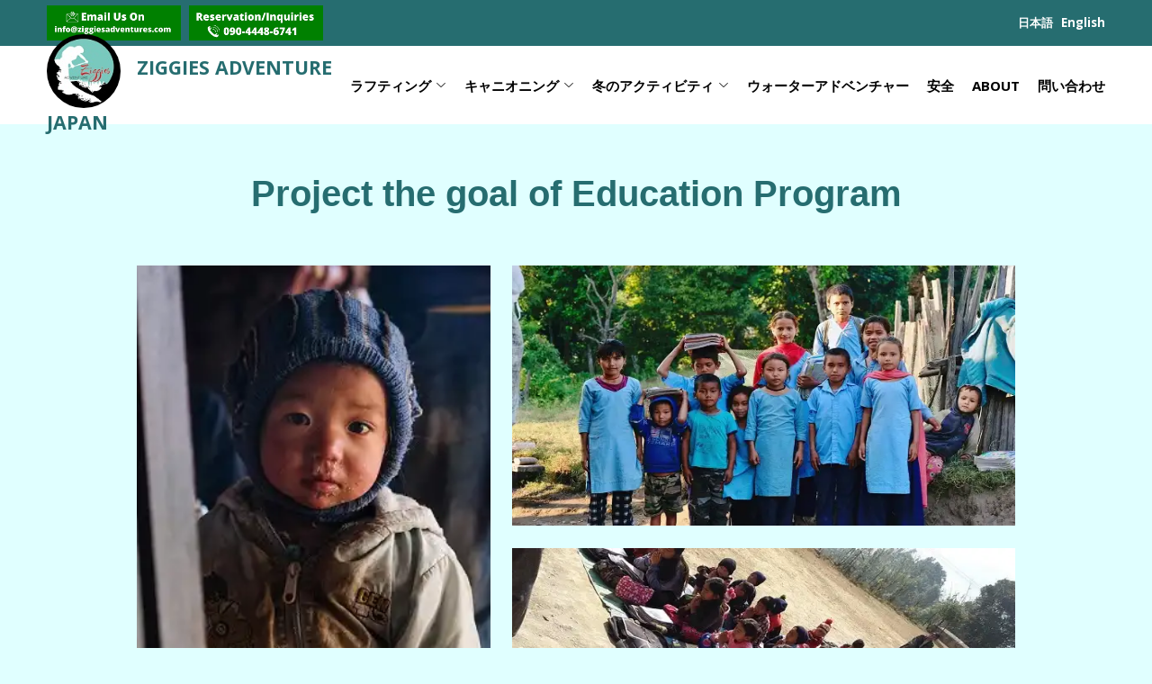

--- FILE ---
content_type: text/html;charset=utf-8
request_url: https://ziggiesadventures.com/donation/jp
body_size: 5530
content:

  <!DOCTYPE html>
  <html lang="ja">
  <head>
    <meta charset="utf-8">
    <meta content="width=device-width, initial-scale=1.0" name="viewport">
    <meta http-equiv="content-type" content="text/html; charset=UTF-8">
    <meta http-equiv="content-language" content="ja" />


    <title>日本 群馬県海外への支援活動ヒマラヤZiggies Adventure Japan.</title>
    <meta name="description" content="日本 群馬県水上アクティビティーに参加すると、学校にいけない子供たちを学校へいかせ、新しい世代のためのチャンスを作るのに役立ちます。">
    <meta name="keywords" content="寄付、チャリティー,寄付キャンペーン寄付の子供たち,子供の幸せ,スマイルプロジェクト,100%教育,ヒマラヤこども,子供たちへの寄付,幸福 幸運,最安値のファミリーラフティング,最安値のラフティング.

">
    
    <!-- Open Graph Facebook -->
    <meta property="og:title" content='日本 群馬県海外への支援活動ヒマラヤZiggies Adventure Japan.' />
    <meta property="og:description" content='日本 群馬県水上アクティビティーに参加すると、学校にいけない子供たちを学校へいかせ、新しい世代のためのチャンスを作るのに役立ちます。' />
    <meta property="og:image" content='/assets/img/ziggies-adventure-japan-education.webp' />
    <meta property="og:url" content="https://www.ziggiesadventures.com/donation/jp" />
    <meta property="og:type" content="website" />
    <meta property="og:site_name" content="Ziggies Adventure Japan" />

    <!-- Twitter Card -->
    <meta name="twitter:card" content="summary_large_image" />
    <meta name="twitter:title" content='日本 群馬県海外への支援活動ヒマラヤZiggies Adventure Japan.' />
    <meta name="twitter:description" content='日本 群馬県水上アクティビティーに参加すると、学校にいけない子供たちを学校へいかせ、新しい世代のためのチャンスを作るのに役立ちます。' />
    <meta name="twitter:image" content='/assets/img/ziggies-adventure-japan-education.webp' />
    <meta name="twitter:site" content="@ziggiesadventure" />

    <!-- canonical -->
<link rel="canonical" href="/donation/jp"/>

<!-- Favicons -->
<link href="/favicon.ico" rel="icon">
<link href="/apple-touch-icon.png" rel="apple-touch-icon">

<!-- Google tag (gtag.js) -->
<script async src="https://www.googletagmanager.com/gtag/js?id=G-0HCP6SJV2N"></script>
<script>
  window.dataLayer = window.dataLayer || [];
  function gtag(){dataLayer.push(arguments);}
  gtag('js', new Date());

  gtag('config', 'G-0HCP6SJV2N');
</script>
<!-- End Google tag manager -->
    <!-- Google Fonts -->
    <link href="https://fonts.googleapis.com/css?family=Open+Sans:300,300i,400,400i,600,600i,700,700i|Muli:300,300i,400,400i,500,500i,600,600i,700,700i|Poppins:300,300i,400,400i,500,500i,600,600i,700,700i" rel="stylesheet">

    <!-- Vendor CSS Files -->
    <link href="/assets/vendor/animate.css/animate.min.css" rel="stylesheet">
    <link href="/assets/vendor/aos/aos.css" rel="stylesheet">
    <link href="/assets/vendor/bootstrap/css/bootstrap.min.css" rel="stylesheet">
    <link href="/assets/vendor/bootstrap-icons/bootstrap-icons.css" rel="stylesheet">

    <link rel="stylesheet" href="https://cdnjs.cloudflare.com/ajax/libs/font-awesome/5.15.2/css/all.min.css" integrity="sha512-HK5fgLBL+xu6dm/Ii3z4xhlSUyZgTT9tuc/hSrtw6uzJOvgRr2a9jyxxT1ely+B+xFAmJKVSTbpM/CuL7qxO8w==" crossorigin="anonymous" />


    <!--  Main CSS File -->
    <link href="/assets/css/style.css" rel="stylesheet">

    <script src="https://ajax.googleapis.com/ajax/libs/jquery/2.1.1/jquery.min.js"></script>

    <!-- Global site tag (gtag.js) - Google Analytics -->
    <script async src="https://www.googletagmanager.com/gtag/js?id=UA-226877061-1"></script>
    <script>
      window.dataLayer = window.dataLayer || [];
      function gtag(){dataLayer.push(arguments);}
      gtag('js', new Date());

      gtag('config', 'UA-226877061-1');
    </script>

  </head>
<body  style="background:lightcyan;">

<!-- ======= Top Bar ======= -->
<section id="topbar" class="d-flex align-items-center">
  <div class="container d-flex justify-content-center justify-content-md-between">
    <div class="col-sm-8">
      <div class="inq-top">
        <a href="mailto:info@ziggiesadventures.com" class="email-top" title="ziggiesadventure@gmail.com, info@ziggiesadventures.com"><img src="/assets/img/2.png" class="inq" alt="info@ziggiesadventures.com, ziggiesadventure@gmail.com"> </a>
        &nbsp
        <a href="tel:09044486741" class="email-top" title="09044486741"><img src="/assets/img/1.png" class="inq" alt="090-4448-6741, contact number"></a>
      </div>
    </div>
    <div class="col-sm-4">
      <div class="language-top">
        <a href="/donation/jp" hreflang="ja" title="日本語"> 日本語</a>
        &nbsp
        <a href="/donation/eng" hreflang="en" title="English Language"> English </a>
      </div>
    </div>
  </div>
</section>


<!-- ======= Header ======= -->
<header id="header" class="d-flex align-items-center">
  <div class="container d-flex justify-content-between">
    <div class="logo">
      <a href="/index/jp" title="ziggiesadventures.com"><img src="/assets/img/logonav.jpg" alt="Ziggies Adventure Japan Logo" class="img-fluid"><span> &nbsp ZIGGIES ADVENTURE JAPAN </span></a>
     </div>
    <nav id="navbar" class="navbar">
      <ul>
        <li class="dropdown"><a  href="/rafting/jp" onclick="return true;"><span>ラフティング</span> <i class="bi bi-chevron-down"></i></a>
          <ul>
            <li><a href="/fuldayrafting/jp" title="みなかみ水上1日ラフティング, Minakami One Day Rafting">みなかみ水上1日ラフティング</a></li>
<!--             <li><a href="/familyrafting/jp" title="みなかみ水上ファミリーラフティング, Minakami Family Rafting">みなかみ冬ラフティング</a></li>
 -->            <li><a href="/halfdayrafting/jp" title="みなかみ水上半日ラフティング, Minakami Half Day Rafting">みなかみ水上半日ラフティング</a></li>
            <li><a href="/combotrip/jp" title="みなかみ水上ラフティングとキャニオニング コンボツアー, Minakami combo trip rafting and canyoning">コンボツアー（ラフティングとキャニオニング ）</a></li>
          </ul>
        </li>
        <li class="dropdown"><a  href="/canyoning/jp" onclick="return true;"><span>キャニオニング</span> <i class="bi bi-chevron-down"></i></a>
          <ul>
<!--             <li><a href="/canyoningfamily/jp" title="みなかみ水上ファミリーキャニオニング, Minakami Family Canyoning">みなかみ水上半日ファミリーキャニオニング/シャワークライミング</a></li>
 -->            <li><a href="/halfdaycanyoning/jp" title="みなかみ水上半日キャニオニング, Minakami Half Day Canyoning">みなかみ水上半日キャニオニング</a></li>
            <li><a href="/foxcanyoning/jp" title="みなかみ水上半日キャニオニング, Minakami Half Day Canyoning">フォックス キャニオニング</a></li>
          </ul>
        </li>
        
        <li class="dropdown"><a  href="#"><span>冬のアクティビティ</span> <i class="bi bi-chevron-down"></i></a>
          <ul>
            <li><a href="/winter-rafting/jp">冬ラフティング</a></li>
<!--             <li><a href="halfdaycanyoning.php">Snow Shoes</a></li>
 -->          </ul>
        </li>
      
        <li><a href="/water-adventure-sport/jp" title="みなかみウォーターアドベンチャー, minakami water adventure, 水の冒険, "> ウォーターアドベンチャー</a></li>
        <li><a href="/equipment/jp" title="ラフティングの安全装備について, Rafting Safety Equipment's,Canyoning Safety Equipment's, キャニオニング安全装置">安全</a></li>

<!--         <li><a href="http://blog.ziggiesadventures.com/all-post/" title="blog, Ziggies Adventure JAPAN">Blog</a></li>
 -->
        <li ><a href="/aboutus/jp" title="ジギーズアドベンチャージャパンについて|群馬県みなかみ町のアドベンチャーカンパニー, About Ziggies Adventure Japan">About</a></li>
        <li><a href="/contact/jp" title="ジギーズアドベンチャージャパンにお問い合わせください|電話|メール, Contact Ziggies Adventure Japan | Phone | Emai">問い合わせ</a></li>

      </ul>
      <i class="bi bi-list mobile-nav-toggle"></i>
    </nav><!-- .navbar -->
  </div>
</header><!-- End Header -->

<div class="container donation-page">
  <div class="row">
    <div class="col"></div>
    <div class="col-lg-10"><br><br>
      <h1><center>Project the goal of Education Program</center></h1><br><br>
      <div class="row">
        <div class="col-sm-5" >
          <img src="/assets/img/donation-children-nepal.webp" style="width:100%;height:95%;" alt="ネパールでのラフティングとキャニオニングを通じた教育支援, 帽子をかぶった子供の立ち姿">
        </div>
        <div class="col-sm-7">
          <div class="row">
            <div class="">
              <img src="/assets/img/ziggies-adventure-japan-education.webp"style="width:100%;height:92%;" alt="ネパールの子どもたちの学生服姿"><br>

            </div>
            <div class="">
              <img src="/assets/img/donationnepal.webp" style="width:100%;height:90%;"alt="学生たちはグラウンドに座り、祈りを捧げている">

            </div>
          </div>
        </div>
      </div>
      <div class="content"><br>
        <h2>OUR MISSION AND VISSION</h2>
        <p>
          私たちの未来像は、見たこともない土地を探索し、学習を通じて心を開くことによって、冒険する気持ちを刺激することです。
弊社では、学習する機会の得られない子供たちの教育資金に1％の利益を寄付しています。お客様はアクティビティツアーに参加することによって、ネパールの子供たちに教育できる環境を提供し、新しい世代のためにチャンスを作る機会を手伝っていただいております。
<br/><br/>
我々の小さな寄付は、読み書きの方法を学べる子供を増やし、将来より幅広い選択を子供たちができるようになります。私たちは子供たちが教育するのに役立つ読み書きのスキルを通じて学習を生涯促進し続け、ネパールの一部の農村部で驚くほど低い教育率を変えたいという使命を負っています。
<br/><br/>
我々の資金と寄付は、ネパールのヒマラヤ地域とタライ平地全体の学校に影響を与え、意味のある変化を生み出します。小さな協力が世界を変えることができ、お客様のサポートがあれば私たちは成長するにつれて、将来の人生学習スキルと教育を提供することで、より多くの活動を行い、多くの人々の人生を変えることができると信じています。        </P>
      </div>
    </div>
    <div class="col"></div>
  </div>
</div>

<section id="contact" class="contact">
<div class="container">
  <div class="row mt-5 justify-content-center" data-aos="fade-up">
    <div class="col-lg-10">
      <h2 style="text-align:left;font-size:25pt; padding: 15px 15px 15px 0px;font-weight: bolder; ">伝言を残す</h2><br>
      <form id="form" action="/donation/jp" method="post" role="form" class="php-email-form1">
        <div class="form-group mt-3">
          <textarea class="form-control" name="message" rows="5" placeholder="メッセージ" required></textarea>
        </div>
        <div class="row">
          <div class="col-md-6 form-group">
            <input type="text" name="name" class="form-control" id="name" placeholder="あなたの名前" required>
          </div>
          <div class="col-md-6 form-group mt-3 mt-md-0">
            <input type="email" class="form-control" name="email" id="email" placeholder="電子メールアドレス " required>
          </div>
        </div>
        <div class="form-group mt-3">
          <input type="text" class="form-control" name="subject" id="subject" placeholder="主題" required>
        </div>
        <div class="text-center" onclick="gototab();"><button type="submit" name="send_mail">メッセージを送る</button></div>
      </form>
    </div>
  </div>
</div>
</section>

<!-- footer ------->
<!-- ======= Footer ======= -->
<section style="background:url('/assets/img/pattern18.jpg'); background-position: top;background-size: cover;background-repeat: no-repeat;background-attachment: fixed;top: 0!important;margin-top:0px;padding-top:0px; bottom:0px;padding-bottom:0px; margin-bottom:0px;">
<footer id="footer" style="background:rgba(0,0, 0,0.9);">

  <div class="footer-top">
    <div class="container">
      <div class="row">
        <div class="col-lg col-md footer-contact">
          <h4><a href="/" class="text-decoration-none">ZIGGIES ADVENTURE JAPAN </a></h4>
          <p>
            群馬県利根郡みなかみ <br/> 町藤原向山6ー２ <br/>〒379-1724<br>
            <a href="https://goo.gl/maps/k1ZWJKEqBXzkQSzU7" target="_blank"><u>Google Map</u></a>
            <br><br>
            <strong>Mobile No:</strong><br> 090-4448-6741<br>
             080-9455-2660 (For English and Nepali) 
            <a href="/assets/img/whats-app-link.jpg"target="_blank" title="whatsApp chat" ><u>WhatsApp Chat (QR CODE) for English </u></a> 

             <br>

            <div style="margin-top:10px;"><strong>Fax No:</strong> 0278-25-9147</div>

             <div style="margin-top:10px;"> 
             <strong>Email:</strong><br> info@ziggiesadventures.com <br>
            ziggiesadventure@gmail.com 
             </div>
          </p>
        </div>
        <div class="col-lg col-md footer-links">
          <h4>OUR SERVICES</h4>
          <ul>
            <li><i class="bx bx-chevron-right"></i> <a href="/rafting/jp" title="ラフティング, Rafting">ラフティング</a></li>
            <li><i class="bx bx-chevron-right"></i> <a href="/fuldayrafting/jp" title="みなかみ1日ラフティング, Minakami One Day Rafting">みなかみ水上1日ラフティング</a></li>
            <li><i class="bx bx-chevron-right"></i> <a href="/halfdayrafting/jp" title="みなかみ半日ラフティング, Minakami Half Day Rafting">みなかみ水上半日ラフティング</a></li>
            <li><i class="bx bx-chevron-right"></i> <a href="/winter-rafting/jp" title="みなかみ冬ラフティング, Minakami winter rafting">みなかみ冬ラフティング</a></li>         
            <li><i class="bx bx-chevron-right"></i> <a href="/combotrip/jp" title="みなかみ水上ラフティングとキャニオニング コンボツアー, Minakami combo trip rafting and canyoning">コンボツアー（ラフティングとキャニオニング ）</a></li>
            <li><i class="bx bx-chevron-right"></i> <a href="/canyoning/jp" title="みなかみ（水上）キャニオニング, Minakami Canyoning">キャニオニング</a></li>
            <li><i class="bx bx-chevron-right"></i> <a href="/halfdaycanyoning/jp" title="みなかみ半日キャニオニング, Minakami Half Day Canyoning">みなかみ水上半日キャニオニング</a></li>
            <!--             
            <li><i class="bx bx-chevron-right"></i> <a href="/canyoningfamily/jp" title="みなかみファミリーキャニオニング, Minakami Family Canyoning">みなかみ水上半日ファミリーキャニオニング/シャワークライミング</a></li>
            -->            
            <li><i class="bx bx-chevron-right"></i> <a href="/foxcanyoning/jp" title="(水上)みなかみ(水上)フォックス キャニオニング, Fox Canyoning">フォックス キャニオニング</a></li>
            <li><i class="bx bx-chevron-right"></i> <a href="/bbq/jp" title="バーベキューパッケージ, Barbecue Package, BBQ ">バーベキュー（BBQ）</a></li>
            <li><i class="bx bx-chevron-right"></i> <a href="/policy/jp" title="Privacy Policy, プライバシーポリシー">プライバシーポリシー</a></li>
            <li><i class="bx bx-chevron-right"></i> <a href="/booking_cancellation_form/2025/jp" title="Booking Cancellation, 予約のキャンセル">予約のキャンセル</a></li>


          </ul>
        </div>
        <div class="col-lg col-md">
          <div class="clients">
            <h4>OUR CERTIFICATION</h4>
            <img style="" src="/assets/img/clients/wf.webp" alt="Wilderness First Aid">
            <img style="" src="/assets/img/clients/r3.webp" alt="Rescue 3 International">
            <img style="" src="/assets/img/clients/rcr.webp" alt="Medical First Aid">
            <img style="" src="/assets/img/clients/R3JP.webp" alt="Rescue 3 South Asia">
          </div><br>
          <div class="clients">
            <h4>OUR PARTNERS</h4>
            <a href="https://bedfordcafe.com/" target="_blank"><img style="" src="/assets/img/clients/berford.webp" alt="Berford Cafee"> </a>
            <a href="http://www.initiativeoutdoor.com/" target="_blank"><img style="" src="/assets/img/clients/ini.webp" alt="Initiative Outdoor School"> </a>
            <!--
            <a href="https://www.seseragi.co.jp/" target="_blank"><img style="" src="/assets/img/clients/seseragi.png" alt="seseragi"> </a>
            -->
          </div>
        </div>
        <div class="col-lg col-md">
          <div class="clients">
            <h4>OUR ASSOCIATES</h4>
            <!--
            <a href="https://www.udnepal.com/" target="_blank"><img style="" src="/assets/img/clients/udn.png" alt="Berford Cafee"> </a>
            -->
            <a href="https://holidaynavi.com/shop.php?id=42" target="_blank"><img style="" src="/assets/img/clients/holidaynavi.png" alt="Holiday Navi"> </a><br>

            <a href="http://p-yamaji.info/" target="_blank"><img style="" src="/assets/img/clients/yamaji_lodge.webp" alt="Berford Cafee"> </a>
            <a href="https://outdoor-rengoukai.com/" target="_blank"><img style="" src="/assets/img/clients/japan-outdoor-assotiation-minakami.png" alt="アウトドア連合会"> </a>
            <!--
            <a href="http://www.47web.jp/nagano/editors/" target="_blank"><img style="" src="assets/img/clients/partner.jpg" alt="Berford Cafee"> </a><br><br>
            -->

          </div>
        </div>
      </div>
      <div class="row">
        <div class="col"><center> <hr class="media-hr"></center> </div><br><br>
        <div class="col-sm-5 social-media">
          <center>
            <a href="https://www.facebook.com/ziggiesadventure11/" target="_blank"  title="Facebook Page Ziggies Adventure Japan"><i class="fa-brands fa-facebook-square"></i></a>
            <a href="https://www.instagram.com/ziggiesadventurejapan/" target="_blank" title="Instagram Ziggies Adventure Japan"><i class="fa-brands fa-instagram-square"></i></a>
            <a href="https://page.line.me/189bruwg?openQrModal=true" target="_blank" title="Line Page Ziggies Adventure Japan"><i class="fa-brands fa-line"></i></a>
            <a href="https://www.youtube.com/channel/UCgEU6PIZXAgNpNolQZgMtrA/featured"target="_blank" title="YouTube Ziggies Adventure Japan"><i class="fa-brands fa-youtube"></i></a>
            <a href="/assets/img/whats-app-link.jpg"target="_blank" title="Whats-app-link Ziggies Adventure Japan"><i class="fa-brands fa-whatsapp"></i></a>

        </center>
        </div>
        <div class="col"><center><hr> </center></div>
      </div>
    </div>
  </div>
  <div class="container-fluid">
    <div class="row end">
      <div class="col-sm-4 cr">
        &copy; Copyright <strong><span>Ziggies Adventure Japan</span></strong>
      </div>
      <div class="col social-media">
      </div>
      <div class="col-sm-4 cr">
        <span>Developed by <a href="https://www.instagram.com/_janakmagar/">Janak Thapa</a></span>
      </div>
  </div>
</footer><!-- End Footer -->
</section>
</body>

<!-- Vendor JS Files -->
<script src="/assets/vendor/aos/aos.js"></script>
<script src="/assets/vendor/glightbox/js/glightbox.min.js"></script>
<script src="/assets/vendor/isotope-layout/isotope.pkgd.min.js"></script>
<script src="/assets/vendor/php-email-form/validate.js"></script>
<script src="/assets/vendor/swiper/swiper-bundle.min.js"></script>
<script src="/assets/vendor/waypoints/noframework.waypoints.js"></script>

<script src="https://maxcdn.bootstrapcdn.com/bootstrap/4.0.0/js/bootstrap.min.js" ></script>
<script src="/assets/js/main.js"></script>

<script src="https://kit.fontawesome.com/8a71dbae3a.js" crossorigin="anonymous"></script>
<script>'undefined'=== typeof _trfq || (window._trfq = []);'undefined'=== typeof _trfd && (window._trfd=[]),_trfd.push({'tccl.baseHost':'secureserver.net'},{'ap':'cpsh-oh'},{'server':'sg2plzcpnl489574'},{'dcenter':'sg2'},{'cp_id':'8519122'},{'cp_cl':'8'}) // Monitoring performance to make your website faster. If you want to opt-out, please contact web hosting support.</script><script src='https://img1.wsimg.com/traffic-assets/js/tccl.min.js'></script></html>


--- FILE ---
content_type: text/css
request_url: https://ziggiesadventures.com/assets/css/style.css
body_size: 11183
content:

/*--------------------------------------------------------------
# General
--------------------------------------------------------------*/
body {
   font-family: "Open Sans", sans-serif;

}

a {
  color: #266D70;
  text-decoration: none!important;
}

a:hover {
  color: #fd5c28;
  text-decoration: none;
}

h1, h2, h3, h4, h5, h6 {
    font-family: "Jost", sans-serif!important;
}

p {
  font-family: "Jost", sans-serif;
  text-align: justify;
}

.basic-color{
  color: #266D70;
}

/*--------------------------------------------------------------
# Back to top button
--------------------------------------------------------------*/
.back-to-top {
  position: fixed;
  visibility: hidden;
  opacity: 0;
  right: 15px;
  bottom: 15px;
  z-index: 996;
  background: black;
  width: 40px;
  height: 40px;
  border-radius: 4px;
  transition: all 0.4s;
}

.back-to-top i {
  font-size: 28px;
  color: #266D70;
  line-height: 0;
}

.back-to-top:hover {
  background: black;
  color: #266D70;
}

.back-to-top.active {
  visibility: visible;
  opacity: 1;
}

/*--------------------------------------------------------------
# Disable AOS delay on mobile
--------------------------------------------------------------*/
@media screen and (max-width: 768px) {
  [data-aos-delay] {
    transition-delay: 0 !important;
  }
}

/*--------------------------------------------------------------
# Top Bar
--------------------------------------------------------------*/
#topbar {
  background:#266D70;
  padding: 6px 0;
  font-size: 12px;
}

#topbar .language-top{
  text-align: right;margin-top: 10px;
}

#topbar .language-top a{
  font-size: 10pt;
  color:white;
  font-weight: bolder;
}

#topbar .language-top a:hover{
  text-decoration: underline!important;
}

#topbar .inq{
  width:19%;
}

#topbar .language-top img{
  height:25px;
}

#topbar span{
  color:white;
  padding-left: 20px;
  text-decoration: none;
}

#topbar .contact-info i {
  color: white;
  text-align: left;
}

#topbar .contact-info i a, #topbar .contact-info i  {
  padding-left: 0px;
  color: white;
  font-family: sans-serif;
  text-decoration: none;
}

#topbar .contact-info a {
  line-height: 0;
  transition: 0.3s;
  text-decoration: none;
  font-size: 10pt;
  color:white;
}



#topbar .social-links{
  padding-left: 200px;
}
#topbar .social-links a {
  color: white;
  line-height: 0;
  transition: 0.3s;
  margin-left:15px;
}



#topbar .social a img{
  height:45px;
  margin-right: 5px;
}

#topbar .social a{
  font-size: 9pt;
  color:white;
}

#topbar .social .bar{
  color:white;
  padding:0px 10px 0px 10px;

}

@media (max-width:950px){
  #topbar .contact-info a{
    font-size: 10px;
  }
  #topbar .inq{
    width:45%;
    padding:2px;
    display: inline-block;
  }

  #topbar .inq-top{
    margin-top:10px;
    margin-bottom: 10px;
  }
  #topbar{
    padding:0px;

  }
  #topbar .language-top a{
    font-size: 8pt;
  }
}

@media (max-width:850px){
  #topbar .contact-info a{
    font-size: 13px;
  }
  #topbar .social{
    width: 100%;
  }

}

@media (max-width:550px){
  #topbar .contact-info a{
    font-size: 11px;
  }

}
@media (max-width:360px){
  #topbar .container a{
    font-size: 8px;
  }

}
@media (max-width:320px){
  #topbar .container a{
    font-size: 7px;
  }
}

/*--------------------------------------------------------------
# Header
--------------------------------------------------------------*/
#header {
  height: 87px;
  transition: all 0.5s;
  z-index: 997;
  background: white;
  color:black;
}

#header.fixed-top {
  box-shadow: 0px 0px 20px 0px rgba(0, 0, 0, 0.1);
}

#header .logo{
  width: 40%!important;
}


#header .logo a{
  color:#266D70;
}

#header .logo a img{
  width:82px;
  border-radius:50px;
}

#header .logo .icon{
  height: auto;
  width: 42px;
}



#header .logo img {
  padding: 0px;
  margin: 0;
  height:82px;
  width: 100%;
}

#header .logo .inq{
  padding: 0px;
  margin: 0;
  height:92px;
  width: 100%;
}

#header .logo span{
  font-size: 16pt;
  color:#266D70;
  text-align: center;
  font-weight:bolder;
}

.scrolled-offset {
margin-top: 80px;

}

@media only screen and (min-device-width: 1024px) and (max-device-height: 1366px) and (-webkit-min-device-pixel-ratio: 2)  and (orientation: portrait)  {

  #header {
    height: 78px;
    transition: all 0.5s;
    z-index: 997;
    background: lightcyan;
    color:black;
    text-align: center;
  }

  #header .logo span{
    font-weight: bold;
    font-size: 15pt;
    color:#266D70;
    display: block;
    padding-top: 17px;
  }


  #header .logo  a img {
    height:60px;
    width:60px;
    float: left;
  }
  #header .logo .icon{
    height: auto;
    width: 18px;
    display: inline;
  }
  #header .logo .logo-arr {
    flex-basis: 80px;
  }

}

@media (max-width: 991px){
  #header .logo .row{
    display: flex;
  }

  #header .logo .logo-arr {
    flex-basis: 90px;
  }

  #header .logo{
    width: 90%!important;
  }

  #header .logo span{
    display: inherit;
    font-size: 10pt;
    float: center;

  }

  #header .logo  a img {
    height:65px;
    width:65px;
    float: left;
  }
  #header .logo .icon{
    height: auto;
    width: 30px;
    display: inline;
  }
}


@media (max-width: 850px){
  #header {
    height: 95px;
    transition: all 0.5s;
    z-index: 997;

    background: white;
    color:black;
  }
  #header .logo  a img {
    height:75px;
    width:75px;
  }
  #header .logo .icon{
    height: auto;
    width: 18px;
    display: inline;
  }
  #header .logo span{
    font-size: 20pt;
    padding-top: 18px;
    display: inherit;
    font-weight: bolder;
  }


}

@media (max-width: 570px){
  #header {
    height: 68px;
    transition: all 0.5s;
    z-index: 997;
    background: white;
    color:black;
  }
  #header .logo  a img {
    height:55px;
    width:55px;
  }
  #header .logo .icon{
    height: auto;
    width: 18px;
    display: inline;
  }
  #header .logo span{
    font-size: 15pt;
    padding-top: 12px;
    display: inherit;
    font-weight: bolder;
  }
  #header .logo .logo-arr {
    flex-basis: 80px;
  }

}

@media (max-width: 430px){
  #header {
    height: 68px;
    transition: all 0.5s;
    z-index: 997;
    background: white;
    color:black;
  }
  #header .logo  a img {
    height:55px;
    width:55px;
  }
  #header .logo .icon{
    height: auto;
    width: 18px;
    display: inline;
  }
  #header .logo span{
    font-size: 13pt;
    padding-top: 13px;
    display: inherit;
    font-weight: bolder;
  }

}


/*--------------------------------------------------------------
# Navigation Menu
--------------------------------------------------------------*/
/**
* Desktop Navigation
*/
.navbar {
  padding: 0;
  right: 0px;

}

.navbar ul {
  margin: 0;
  padding: 0;
  display: flex;
  list-style: none;
  align-items: center;

}

.navbar li {
  position: relative;

}

.navbar a, .navbar a:focus {
  display: flex;
  align-items: center;
  justify-content: space-between;
  padding: 10px 0 10px 20px;
  font-size: 15px;
  color: black;
  white-space: nowrap;
  text-transform: uppercase;
  transition: 0.3s;
  font-weight: bold;
}

.navbar a i, .navbar a:focus i {
  font-size: 12px;
  line-height: 0;
  margin-left: 5px;
}

.navbar a:hover, .navbar .active, .navbar .active:focus, .navbar li:hover > a {
  color: #266D70;
}

.navbar .getstarted {
  background: #266D70;
  padding: 8px 20px;
  margin-left: 30px;
  border-radius: 4px;
  color: #fff;
}

.navbar .getstarted:hover {
  color: #fff;
  background: #fd490f;
}

.navbar .dropdown ul {
  display: block;
  position: absolute;
  left: 14px;
  top: calc(100% + 30px);
  margin: 0;
  padding: 10px 0;
  z-index: 99;
  opacity: 0;
  visibility: hidden;
  background: #266D70;
  box-shadow: 0px 0px 30px rgba(127, 137, 161, 0.25);
  transition: 0.3s;
}

.navbar .dropdown ul li {
  min-width: 200px;
}

.navbar .dropdown ul a {
  padding: 10px 20px;
  font-size: 13px;
  text-transform: none;
  font-weight: 500;
  color: white
}

.navbar .dropdown ul a i {
  font-size: 12px;
}

.navbar .dropdown ul a:hover, .navbar .dropdown ul .active:hover, .navbar .dropdown ul li:hover > a {
  background: #5ABED0;
  color:white;
}

.navbar .dropdown:hover > ul {
  opacity: 1;
  top: 100%;
  visibility: visible;
}

.navbar .dropdown .dropdown ul {
  top: 0;
  left: calc(100% - 30px);
  visibility: hidden;
}

.navbar .dropdown .dropdown:hover > ul {
  opacity: 1;
  top: 0;
  left: 100%;
  visibility: visible;
}

@media (max-width: 1366px) {
  .navbar .dropdown .dropdown ul {
    left: -90%;
  }
  .navbar .dropdown .dropdown:hover > ul {
    left: -100%;
  }
}

@media (max-width:1200px){
  .navbar {
    padding: 0;
    right: 0px;
  }
  #header .logo span{
    display: none;
  }
}
@media (max-width: 1024px) {
  .mobile-nav-toggle {
    display: block;
  }
  #header .logo span{
    display: none;
  }
}

@media (max-width: 768px) {
  .mobile-nav-toggle {
    display: block;
  }
  #header .logo span{
    font-weight: bold;
    font-size: 20pt;
    color:#266D70;
    display: block;
    padding-top: 16px;
  }
}
@media (max-width: 650px) {
  .mobile-nav-toggle {
    display: block;
  }
  #header .logo span{
    font-weight: bold;
    font-size: 13pt;
    color:#266D70;
    display: block;
    padding-top: 15px;
  }
}
@media (max-width: 320px) {
  .mobile-nav-toggle {
    display: block;
  }
  #header .logo span{
    font-weight: bold;
    font-size: 10pt;
    color:#266D70;
    display: block;
    padding-top: 18px;
  }
}

/**
* Mobile Navigation
*/
.mobile-nav-toggle {
  color: #2b2320;
  font-size: 28px;
  cursor: pointer;
  display: none;
  line-height: 0;
  transition: 0.5s;
}

.mobile-nav-toggle.bi-x {
  color: #fff;
}

@media (max-width: 991px) {
  .mobile-nav-toggle {
    display: block;
  }
  .navbar ul {
    display: none;
  }
}

.navbar-mobile {
  position: fixed;
  overflow: hidden;
  top: 0;
  right: 0;
  left: 0;
  bottom: 0;
  background: rgba(14, 11, 10, 0.9);
  transition: 0.3s;
  z-index: 999;
}

.navbar-mobile .mobile-nav-toggle {
  position: absolute;
  top: 15px;
  right: 15px;
}

.navbar-mobile ul {
  display: block;
  position: absolute;
  top: 55px;
  right: 15px;
  bottom: 15px;
  left: 15px;
  padding: 10px 0;
  background-color: #fff;
  overflow-y: auto;
  transition: 0.3s;
}

.navbar-mobile a {
  padding: 10px 20px;
  font-size: 15px;
  color: #581601;
}

.navbar-mobile a:hover, .navbar-mobile .active, .navbar-mobile li:hover > a {
  color: #266D70;
}

.navbar-mobile .getstarted {
  margin: 15px;
}

.navbar-mobile .dropdown ul {
  position: static;
  display: none;
  margin: 10px 20px;
  padding: 10px 0;
  z-index: 99;
  opacity: 1;
  visibility: visible;
  background: #266D70;

  box-shadow: 0px 0px 30px rgba(127, 137, 161, 0.25);
}

.navbar-mobile .dropdown ul li {
  min-width: 200px;
}

.navbar-mobile .dropdown ul a {
  padding: 10px 20px;
}

.navbar-mobile .dropdown ul a i {
  font-size: 12px;
}

.navbar-mobile .dropdown ul a:hover, .navbar-mobile .dropdown ul .active:hover, .navbar-mobile .dropdown ul li:hover > a {
  color: white;
}

.navbar-mobile .dropdown > .dropdown-active {
  display: block;
}

/*--------------------------------------------------------------
# Hero Section
--------------------------------------------------------------*/
#hero {
  width: 100%;
  height: 75vh;
  overflow: hidden;
  position: relative;
  padding: 0;
}


#hero .carousel, #hero .carousel-inner, #hero .carousel-item, #hero .carousel-item::before {
  background-size: cover;
  background-position: center;
  background-repeat: no-repeat;
  position: absolute;
  top: 0;
  right: 0;
  left: 0;
  bottom: 0;

}

#hero .carousel-container {
  display: flex;
  align-items: flex-end;
  justify-content: center;
  position: absolute;
  bottom: 100px;
  left: 150px;
}

#hero .carousel-content {
  padding: 20px;
  color: #fff;
  -webkit-animation-duration: .5s;
  animation-duration: .5s;
/*   background: rgba(0, 0, 0, 0.5);
 */
}

#hero .carousel-content h2 {
  color: #fff;
  margin-bottom: 30px;
  font-size: 50px;
  font-weight: 700;
  text-shadow: 2px 2px black;
}

#hero .carousel-content p {
  font-size: 18px;
  font-weight: 700;
  text-shadow: 2px 2px black;

}

#hero .btn-get-started {
  font-family: "Muli", sans-serif;
  font-weight: 500;
  font-size: 14px;
  letter-spacing: 1px;
  display: inline-block;
  padding: 12px 32px;
  border-radius: 4px;
  transition: 0.5s;
  line-height: 1;
  margin: 10px;
  color: #fff;
  -webkit-animation-delay: 0.3s;
  animation-delay: 0.3s;

  background: #BC544B;
}

#hero .btn-get-started:hover {
  background: #266D70;
  color: #fff;
  text-decoration: none;
}

#hero .carousel-inner .carousel-item {
  transition-property: opacity;
}

#hero .carousel-inner .carousel-item img {
  width: 100%;
  height: auto;
  object-fit: fill;
}



#hero .carousel-inner .carousel-item,
#hero .carousel-inner .active.carousel-item-start,
#hero .carousel-inner .active.carousel-item-end {
  opacity: 0;
}

#hero .carousel-inner .active,
#hero .carousel-inner .carousel-item-next.carousel-item-start,
#hero .carousel-inner .carousel-item-prev.carousel-item-end {
  opacity: 1;
  transition: 0.5s;
}

#hero .carousel-inner .carousel-item-next,
#hero .carousel-inner .carousel-item-prev,
#hero .carousel-inner .active.carousel-item-start,
#hero .carousel-inner .active.carousel-item-end {
  left: 0;
  transform: translate3d(0, 0, 0);
}

#hero .carousel-control-prev, #hero .carousel-control-next {
  width: 5%;
}

#hero .carousel-control-next-icon, #hero .carousel-control-prev-icon {
  background: none;
  font-size: 28px;
  line-height: 1;
  width: auto;
  height: auto;
}

#hero .carousel-indicators li {
  cursor: pointer;
}


@media only screen and (min-device-width: 1024px) and (max-device-height: 1366px) and (-webkit-min-device-pixel-ratio: 2)  and (orientation: portrait)  {

  #hero {
    height: 25vh;
  }

}

@media (max-width: 992px) {
  #hero {
    height: 25vh;
  }
  #hero .carousel-content h2 {
    margin-bottom: 15px;
    font-size: 22px;
  }
  #hero .carousel-content p {
    font-size: 15px;
  }
  #hero .carousel-inner .carousel-item img {
    aspect-ratio: 16/9;
    object-fit: cover;
  }

}

@media (max-height: 500px) {
  #hero {
    height: 30vh;
  }
}
/* ------------------------------
End
----------------------------------*/
/* ------------------------------
Start package
----------------------------------*/
#package h1{
  padding-bottom:38px;
  font-weight: bolder;
  font-size: 35pt;
  color:#266D70;
}

#package .item{
padding: 0px;
margin: 0px;

}

#package .item .photo{
  background-size: cover;
  height: 390px;
  background-position: center;

}
#package .content{
  text-align: center;

  background:rgb(241,241,241);
  height: 390px;
  padding-left: 15px;
  padding-right: 15px;
}

 #package .content i{
   font-size: 15px;
   padding-right: 5px;padding-top: 0px;
   padding-bottom: 15px;
   margin: 0px;
   color:#266D70;

}

#package .content h2{
  text-align: center;
  padding-top: 30px;
  font-weight: bold;
  color:#266D70;
}
#package .content h4{
  padding-top: 8px;
  padding-bottom: 8px;
  color:#266D70;
}
#package .content .read-more{
  text-align: center;
}

#package .content .read-more{
  background:#266D70;
  color:white;
  width:70%;
  padding: 10px;
  border-radius: 10px;
  text-decoration: none;
  box-shadow:1px 1px 3px 1px grey;
  font-size: 15pt;
}

#package .content .read-more:hover{
  background: #266D70;
  color:white;
  font-weight: bold;
}

@media (max-width:570px){
  #package .content{
    height: 410px;
  }
}
@media (max-width:970px){
  #package .content{
    height: 460px;
  }
}

/* ------------------------------
End package
----------------------------------*/


/* ------------------------------
Winter Rafting
----------------------------------*/
.winter-rafting h2.head-title{
  margin-bottom: 5.5rem!important;
  margin-top:3rem;
}

.winter-rafting h3.title{
  font-size: 21pt;
  font-weight: bolder;
  color: #266D70;
}

.winter-rafting p#about-wr{
  font-size: 1.6rem;
  line-height: 3rem;
}

.winter-rafting .price{
  padding-top:1rem;
  font-size: 15pt;
}

.winter-rafting .price .prize,
.winter-rafting .price .fa-yen-sign{
  font-size: 21pt;
  font-weight: bold;
  color: green;
}

.winter-rafting .price button{
  font-size: 14pt;
  background: #266D70;
  padding: 0.9rem;
  border-radius: 0.6rem;
  font-weight: bolder;
  width: 40%;
  color: #fff;
  border: 1px solid #266D70;
  margin-top:3rem;
}

.winter-rafting .price button:hover{
  background-color: #fff;
  color: #266D70;
}

.winter-rafting img{
  aspect-ratio: 16/10;
  object-fit: cover;
}


@media only screen and (max-width: 600px) {
    #donation .head-title{
    font-size: 15pt!important;
    line-height: 3rem;

  }

    .winter-rafting h3.title{
    font-size: 15pt;
    text-align: center!important;
    margin-top:2rem;
  }
    .winter-rafting p#about-wr{
    font-size: 1.3rem;
  }

    .winter-rafting p#about-wr.text-start{
      text-align: justify!important;
    }

    .winter-rafting h2.head-title{
      margin-bottom: 3.5rem!important;
      margin-top: 0;
    }

    .winter-rafting .price{
      padding-top:3rem;
      font-size: 11pt;
      text-align: center;
    }

    .winter-rafting .price button{
      font-size: 11pt;
      padding: 0.9rem;
      width: 80%;
      margin-top:3rem;
    }

    .winter-rafting .price .prize,
    .winter-rafting .price .fa-yen-sign{
      font-size: 20pt;
    }

}

/* ------------------------------
Winter Rafting
----------------------------------*/



/*--------------------------------------------------------------
# Sections General
--------------------------------------------------------------*/
section {
  padding: 50px 0;
  overflow: hidden;
}

.section-bg {
  background-color: #f6f3f2;
}

.section-title {
  padding-bottom: 30px;
  text-align: center;
}

.section-title h2 {
  font-size: 28px;
  font-weight: 300;
  margin-bottom: 20px;
  padding-bottom: 0;
  color: #65534c;
}

.section-title h2 strong {
  font-weight: 700;
}

.section-title p {
  margin-bottom: 0;
}

@media (max-width:750px){
  section{
    padding-left: 0px;
    padding-right: 0px;
  }
}

/*--------------------------------------------------------------
# About us content
--------------------------------------------------------------*/


#aboutus-content{
  margin: 0;
  padding: 0;
}
#aboutus-content .container-fluid{
  background: #266D70;
  padding-top: 35px;
  padding-bottom: 35px;
}
#aboutus-content h1{
  color:white;
  font-weight: bolder;
  font-size: 38pt;
}


#aboutus-content .head{
  text-align: left;
  padding-left: 115px;

}

#aboutus-content i{
  color:white;
  text-align: left;
  padding-right:8px;
}

#aboutus-content p{
  color:white;
  text-align: left;
  padding-top: 10px;
}

@media (max-width: 750px){
  #aboutus-content .head br{
  display: none;

  }
}

@media (max-width: 750px){
  #aboutus-content .head h1{
  display: block;
    font-size: 25pt;
    padding-bottom: 25px;
    padding-left:-115px;
    margin-left: -105px;
  }
}

@media only screen and (device-width: 768px) {
  #aboutus-content .head{
    padding-left: 25px;

  }
  #aboutus-content h1{
    font-size: 30pt;
  }
  #aboutus-content p{
    font-size: 10pt;
  }
}

@media only screen and (device-width: 1024px) {
  #aboutus-content .head{
    padding-left: 25px;

  }
  #aboutus-content h1{
    font-size: 35pt;
  }
  #aboutus-content p{
    font-size: 12pt;
  }
}

/*----------- about us tabs ------ */
#aboutus-tab h2{
  color:white;
  font-weight: bolder;
  font-size: 25pt;
  padding-top:20px;
}
/*
#aboutus-tab .container-fluid{
  background: #266D70;
  height: 420px;
  padding: 0;
  margin-bottom: 0;
}


#aboutus-tab .tablink {
  background-color:#266D70;
  color: white;
  float: left;
  border: none;
  outline: none;
  cursor: pointer;
  padding: 14px 16px;
  font-size: 20px;
  width: 33%;
}

#aboutus-tab .tablink:hover {
  background-color: #5ABED0;
}


#aboutus-tab .tabcontent {
  color: white;
  display: none;
  padding: 50px;
  text-align: center;
  height: 200px;
}

#aboutus-tab #tab1 {background-color:#5ABED0;}
#aboutus-tab #tab2 {background-color:#5ABED0;}
#aboutus-tab #tab3 {background-color:#5ABED0;}
#aboutus-tab #tab4 {background-color:#5ABED0;}

*/

/*--------------------------------------------------------------
# Gallery ablutus
--------------------------------------------------------------*/
.gallery-aboutus .gallery-items {
  overflow: hidden;
  width: 100%;
}
#gallery-aboutus h2{
  color:#266D70;
  font-weight: bolder;
  font-size: 25pt;
}

#gallery-aboutus p{
  color:#266D70;
  font-size: 12pt;
  text-align: center;
}

@media (max-width: 550px){
  #gallery-aboutus .one-about{
    height: 220px;
  }
  #gallery-aboutus .image{
      height:auto;
      width: 100%;
  }
  #gallery-aboutus .make-gallery .col-sm-6{
    display: inline-block;
    width:50%;
    height: auto;
  }
}

/*--------------------------------------------------------------
# Frequently Asked Questions
--------------------------------------------------------------*/
#faq{
  background: cyan;
}

#faq p{
  color:black;
  font-weight: bold;
  font-size: 11pt;
}
#faq table tr{
  color:black;
}

.faq .section-title h3{
  color:#266D70;
  font-weight: bolder;
  font-size: 28pt;
  text-align: center;
}

.faq .section-title h5{
  font-size: 13pt;
}

.faq .faq-list {
  padding: 0 100px;
}

.faq .faq-list-1 {
  color:black;
}

.faq .faq-list ul {
  padding: 0;
  list-style: none;
}

.faq .faq-list li + li {
  margin-top: 15px;
}

.faq .faq-list li {
  padding: 15px;
  background:rgba(62,89,116, 0.5);
  border-radius: 4px;
  position: relative;
}

.faq .faq-list a {
  display: block;
  position: relative;
  font-family: "Poppins", sans-serif;
  font-size: 16px;
  line-height: 24px;
  font-weight: 500;
  padding: 0 30px;
  outline: none;
  cursor: pointer;
  color:black;
}

.faq .faq-list .icon-help {
  font-size: 24px;
  position: absolute;
  right: 0;
  left: 20px;
  color:white;
}

.faq .faq-list .icon-show, .faq .faq-list .icon-close {
  font-size: 24px;
  position: absolute;
  right: 0;
  top: 0;
}

.faq .faq-list p {
  margin-bottom: 0;
  padding: 10px 0 0 0;
  color:black;
}

.faq .faq-list .icon-show {
  display: none;
}

.faq .faq-list a.collapsed {
  color: white;
}



.faq .faq-list a.collapsed .icon-show {
  display: inline-block;
  color:white;
}

.faq .faq-list a.collapsed .icon-close {
  display: none;
  color:white;
}

#faq .inc li {
  padding: 5px;
  color:black;
  font-size: 11pt;
  font-weight: bold;
}

@media (max-width: 1200px) {
  .faq .faq-list {
    padding: 0;
  }
}



/*--------------------------------------------------------------
# inner content contact
--------------------------------------------------------------*/
#inner-content .bg{
  height: 420px;
  text-align: center;
  padding: 0px;
}
#inner-content .outer{
  height: 420px;
  background: rgba(0, 0, 0, 0.2);
  width:100%;
  padding:0px;
}

#inner-content .outer .content{
  padding-top: 160px;
  color:white;
  font-weight: bolder;
  font-size:35pt;
  text-shadow: 2px 2px 2px black;
}
#inner-content .outer .sub-content{
  color:white;
  font-weight: bolder;
  font-size:17pt;
  text-shadow: 2px 2px 2px black;
}

@media (max-width:750px){
  #inner-content .bg{
    width: 100%;
    height:200px;
    background-position: center;
  }
  #inner-content .outer{
    height: 200px;
    background: rgba(0, 0, 0, 0.2);
    width:100%;
    padding:0px;
  }
  #inner-content .outer .content{
    padding-top: 75px;
    font-size: 20pt;
  }
}
/*--------------------------------------------------------------
# Inner content package
--------------------------------------------------------------*/
#inner-content-package .bg{
  height: 420px;
  text-align: center;
  padding: 0px;

}

@media (max-width:750px){
  #inner-content-package .bg{
    width: 100%;
    height:200px;
  }
}
/*--------------------------------------------------------------
# Services
--------------------------------------------------------------*/

.services .icon-box {
  padding: 50px 20px;
  margin-top: 35px;
  margin-bottom: 25px;
  text-align: center;
  border: 1px solid #ebe6e4;
  height: 300px;
  position: relative;
}

.services .icon {
  position: absolute;
  top: -36px;
  left: calc(50% - 36px);
  transition: 0.2s;
  border-radius: 50%;
  border: 6px solid #fff;
  display: flex;
  justify-content: center;
  align-items: center;
  text-align: center;
  width: 72px;
  height: 72px;
  background: #266D70;
}

.services .icon img {
  color: #fff;
  width:70%;
  height:70%;
  line-height: 0;
}

.services .title {
  font-weight: 700;
  margin-top: 150px;
  font-size: 28px;
  text-transform: uppercase;
  background: #266D70;
}

.services .title a {
  color: white;
}

.services .icon-box:hover .icon {
  background: #fff;
  border: 2px solid #266D70;
}



.services .description {
  line-height: 24px;
  font-size: 14px;
}

/*--------------------------------------------------------------
# Portfolio
--------------------------------------------------------------*/
.portfolio #portfolio-flters {
  padding: 0;
  margin: 0 auto 50px auto;
  list-style: none;
  text-align: center;
}

.portfolio #portfolio-flters li {
  cursor: pointer;
  display: inline-block;
  padding: 8px 20px 10px 20px;
  font-size: 14px;
  font-weight: 400;
  line-height: 1;
  text-transform: uppercase;
  color: #4d4643;
  transition: all 0.3s;
  border-radius: 50px;
}

.portfolio #portfolio-flters li:hover, .portfolio #portfolio-flters li.filter-active {
  color: #fff;
  background: #266D70;
}

.portfolio #portfolio-flters li:last-child {
  margin-right: 0;
}

.portfolio .portfolio-item {
  margin-bottom: 30px;
}

.portfolio .portfolio-item .portfolio-info {
  opacity: 0;
  position: absolute;
  left: 30px;
  right: 30px;
  bottom: 0;
  z-index: 3;
  transition: all ease-in-out 0.3s;
  background: rgba(255, 255, 255, 0.9);
  padding: 15px;
}

.portfolio .portfolio-item .portfolio-info h4 {
  font-size: 18px;
  color: #fff;
  font-weight: 600;
  color: #2b2320;
}

.portfolio .portfolio-item .portfolio-info p {
  color: #65534c;
  font-size: 14px;
  margin-bottom: 0;
}

.portfolio .portfolio-item .portfolio-info .preview-link, .portfolio .portfolio-item .portfolio-info .details-link {
  position: absolute;
  right: 40px;
  font-size: 24px;
  top: calc(50% - 18px);
  color: #483b36;
}

.portfolio .portfolio-item .portfolio-info .preview-link:hover, .portfolio .portfolio-item .portfolio-info .details-link:hover {
  color: #266D70;
}

.portfolio .portfolio-item .portfolio-info .details-link {
  right: 10px;
}

.portfolio .portfolio-item .portfolio-links {
  opacity: 0;
  left: 0;
  right: 0;
  text-align: center;
  z-index: 3;
  position: absolute;
  transition: all ease-in-out 0.3s;
}

.portfolio .portfolio-item .portfolio-links a {
  color: #fff;
  margin: 0 2px;
  font-size: 28px;
  display: inline-block;
  transition: 0.3s;
}

.portfolio .portfolio-item .portfolio-links a:hover {
  color: #fe825a;
}

.portfolio .portfolio-item:hover .portfolio-info {
  opacity: 1;
  bottom: 20px;
}

/*--------------------------------------------------------------
# Portfolio Details
--------------------------------------------------------------*/
.portfolio-details {
  padding-top: 40px;
}

.portfolio-details .portfolio-details-slider img {
  width: 100%;
}

.portfolio-details .portfolio-details-slider .swiper-pagination {
  margin-top: 20px;
  position: relative;
}

.portfolio-details .portfolio-details-slider .swiper-pagination .swiper-pagination-bullet {
  width: 12px;
  height: 12px;
  background-color: #fff;
  opacity: 1;
  border: 1px solid #266D70;
}

.portfolio-details .portfolio-details-slider .swiper-pagination .swiper-pagination-bullet-active {
  background-color: #266D70;
}

.portfolio-details .portfolio-info {
  padding: 30px;
  box-shadow: 0px 0 30px rgba(43, 35, 32, 0.08);
}

.portfolio-details .portfolio-info h3 {
  font-size: 22px;
  font-weight: 700;
  margin-bottom: 20px;
  padding-bottom: 20px;
  border-bottom: 1px solid #eee;
}

.portfolio-details .portfolio-info ul {
  list-style: none;
  padding: 0;
  font-size: 15px;
}

.portfolio-details .portfolio-info ul li + li {
  margin-top: 10px;
}

.portfolio-details .portfolio-description {
  padding-top: 30px;
}

.portfolio-details .portfolio-description h2 {
  font-size: 26px;
  font-weight: 700;
  margin-bottom: 20px;
}

.portfolio-details .portfolio-description p {
  padding: 0;
}

/*--------------------------------------------------------------
# Clients
--------------------------------------------------------------*/
.clients .clients-wrap {
  border-top: 1px solid #f1eeed;
  border-left: 1px solid #f1eeed;
}

.clients .client-logo {
  padding: 20px;
  display: flex;
  justify-content: center;
  align-items: center;
  border-right: 1px solid #f1eeed;
  border-bottom: 1px solid #f1eeed;
  overflow: hidden;
  background: #fff;
  height: 100px;
}

.clients .client-logo img {
  transition: all 0.3s ease-in-out;
  height: 85px;
  filter: grayscale(100%);
}

.clients .client-logo:hover img {
  filter: none;
  transform: scale(1.1);
}


/*--------------------------------------------------------------
# Message
--------------------------------------------------------------*/
.message{

  padding-top: 0px;
}

#message .content {
  padding-top: 0;
  margin-top: 0;
  padding-left: 10px;
}

.message .content h2 {
  font-weight: bolder;
  color:#266D70;
  padding-left: 10px;
  text-align: left;
  font-size:25pt;
}

.message .content h3 {

  color:grey;
  padding-left: 10px;
  text-align: left;
  font-size:13pt;
  padding-bottom: 5px;
}

.message .content p {
  margin-bottom: 0;
  padding-left: 10px;
  font-size: 12pt;
  padding-top: 1px;
  text-align: justify;
}

.message .image {
  background: url("../img/team/ishordai.webp") center center no-repeat;
  background-size: cover;
  height: 330px;
  background-position: center;
  margin-bottom: 1px;
  text-align: center;
}


@media (max-width: 991px) {
  .message .image {
    text-align: center;
    background-position: center;
  }
  .message .image img {
    max-width: 100%;
  }
  .message .content{
    padding-top: 10px;
  }
  #message h2{
    font-size:19pt;
  }
  #message .content p {
    padding-left:0px;
  }
}

@media (max-width: 770px) {
  .message .image img {
    max-width: 100%;
  }
  #message .content h2{
    padding-top: 1px;
    font-size:16pt;
  }
  #message .content p{
    font-size:10pt;
  }
}

@media (max-width: 667px) {
  .message .image img {
    max-width: 100%;
  }
  #message .content h2{
    padding-top: 8px;
    font-size:16pt;
  }
}
/*--------------------------------------------------------------
end
*/

/*--------------------------------------------------------------
DONATION GIVING BACK
*/

#donation p {
  text-align: center;
  font-size: 13pt;
}

#donation .left p{
  padding: 0px 20px 0px 20px;

}

#donation .right p{
  padding: 0px 20px 0px 20px;
  text-align: justify;
  color: black;

}

#donation h1{
  color:#266D70;
  font-weight: bolder;
  text-align:center;
  font-size: 40pt;
}
 #donation img{
   width:100%;
   height: auto;
   padding: 5px;

 }
 #donation .quote{
   font-size: 15pt;
   color: #266D70;
   font-weight: bold;
   text-align:center;
 }

 #donation .donation-read-more {
   background-color: #266D70;
   color:white;
   padding:4px;
   margin: 10px;
   width: 30%;
   border-radius: 2px;
   text-align: center;
 }

 #donation .donation-read-more a{
   color:white;
   font-size: 15pt;
 }

 .donation-page h1{
   padding-top:5px;
   font-weight: bolder;
   color:#266D70;
   font-size: 30pt;
   text-align: center;

 }

 .donation-page h2{
   padding-top:35px;
   font-weight: bolder;
   font-size: 23pt;
   text-align: left;
 }

 .donation-page img{
   width:100%;


 }
 .donation-page h3{
   font-weight: bold;
 }
 .donation-page .content p{
   color:grey;
 }

@media (max-width: 770px){
  #donation img{
    width:100%;
    padding: 1px;
  }
  .donation-page img{
    width: 100%;
  }
  #donation p{
     padding-right: 5px;
     font-size: 10pt;
  }
  #donation h1{
     font-size: 17pt;
  }

  #donation .donation-read-more {
    width: 90%;
  }

  #donation .donation-read-more a{
    font-size: 10pt;
  }

 }

 @media (max-width: 700px){
    #donation .bg{
      height: 200px;

    }
    #donation p{
      padding: 0px;
      margin: 0px;
      padding-right:0px;
    }
  }


/*--------------------------------------------------------------
Start about page
*/
#about-cont, h2{
  text-align: center;
}

/*--------------------------------------------------------------
end about page
*/

/*--------------------------------------------------------------
# team
--------------------------------------------------------------*/
#team .member {
  text-align: center;
  margin-bottom: 20px;
  background: #343a40;
  position: relative;
  overflow: hidden;
}

#team .section-title h2{
  color:#266D70;
  font-weight: bolder;
  font-size: 25pt;
}

#team .section-title p{
  color:#266D70;
  font-size: 12pt;
  text-align: center;
}

#team .member .member-info {
  opacity: 0;
  position: absolute;
  bottom: 0;
  top: 0;
  left: 0;
  right: 0;
  transition: 0.2s;
}

#team .member .member-info-content {
  position: absolute;
  left: 0;
  right: 0;
  bottom:0px;
  transition: bottom 0.4s;
  padding: 18px;
}

#team .member .member-info-content h3 {
  font-weight: 700;
  margin-bottom: 2px;
  font-size: 21pt;
  color: #fff;
}

#team .member .member-info-content p {
  font-size: 13px;
  text-align: justify;

}

#team .member .member-info-content span {
  font-style: italic;
  display: block;
  font-size: 13px;
  color: #fff;
  padding: 1rem 0rem;
}

#team .member .social {
  position: absolute;
  left: 0;
  bottom: -38px;
  right: 0;
  height: 48px;
  transition: bottom ease-in-out 0.4s;
  text-align: center;
}

#team .member .social a {
  transition: color 0.3s;
  color: #fff;
  margin: 0 10px;
  display: inline-block;
}

#team .member .social a:hover {
  color: #cda45e;
}

#team .member .social i {
  font-size: 18px;
  margin: 0 2px;
}

#team .member:hover .member-info {
  background:#266D70;
  opacity: 1;
  transition: 0.4s;
  color:white;
}

#team .member:hover .member-info-content {
  bottom: 60px;
  transition: bottom 0.4s;
}

#team .member:hover .social {
  bottom: 0;
  transition: bottom ease-in-out 0.4s;
}
/*--------------------------------------------------------------
# Our Skills
--------------------------------------------------------------*/
.skills .progress {
  height: 50px;
  display: block;
  background: none;
}

.skills .progress .skill {
  padding: 0;
  margin: 0 0 6px 0;
  text-transform: uppercase;
  display: block;
  font-weight: 600;
  font-family: "Poppins", sans-serif;
  color: #2b2320;
}

.skills .progress .skill .val {
  float: right;
  font-style: normal;
}

.skills .progress-bar-wrap {
  background: #ded5d2;
}

.skills .progress-bar {
  width: 1px;
  height: 10px;
  transition: .9s;
  background-color: #266D70;
}

/*--------------------------------------------------------------
# Features
--------------------------------------------------------------*/
.features {
  padding-top: 0;
}

.features .nav-tabs {
  border: 0;
}

.features .nav-link {
  border: 0;
  padding: 25px 20px;
  transition: 0.3s;
  color: #2b2320;
}

.features .nav-link:hover {
  color: #266D70;
}

.features .nav-link h4 {
  font-size: 18px;
  font-weight: 600;
}

.features .nav-link p {
  font-size: 14px;
  margin-bottom: 0;
}

.features .nav-link.active {
  box-shadow: 0px 0 15px rgba(0, 0, 0, 0.12);
  color: #266D70;
}

.features .tab-pane.active {
  -webkit-animation: slide-down 0.5s ease-out;
  animation: slide-down 0.5s ease-out;
}

@-webkit-keyframes slide-down {
  0% {
    opacity: 0;
  }
  100% {
    opacity: 1;
  }
}

@keyframes slide-down {
  0% {
    opacity: 0;
  }
  100% {
    opacity: 1;
  }
}

/*--------------------------------------------------------------
# Pricing
--------------------------------------------------------------*/
.pricing .box {
  padding: 20px;
  background: #f3f1f0;
  text-align: center;
  border-radius: 8px;
  position: relative;
  overflow: hidden;
}

.pricing h3 {
  font-weight: 400;
  padding: 15px;
  font-size: 18px;
  text-transform: uppercase;
  font-weight: 600;
  color: #2b2320;
}

.pricing h4 {
  font-size: 42px;
  color: #266D70;
  font-weight: 500;
  font-family: "Open Sans", sans-serif;
  margin-bottom: 20px;
}

.pricing h4 sup {
  font-size: 20px;
  top: -15px;
  left: -3px;
}

.pricing h4 span {
  color: #bababa;
  font-size: 16px;
  font-weight: 300;
}

.pricing ul {
  padding: 0;
  list-style: none;
  color: #2b2320;
  text-align: center;
  line-height: 20px;
  font-size: 14px;
}

.pricing ul li {
  padding-bottom: 16px;
}

.pricing ul .na {
  color: #ccc;
  text-decoration: line-through;
}

.pricing .btn-wrap {
  padding: 15px;
  text-align: center;
}

.pricing .btn-buy {
  color: #9c847b;
  border: 2px solid #e9e3e1;
  display: inline-block;
  padding: 10px 40px 12px 40px;
  border-radius: 4px;
  transition: none;
  font-size: 14px;
  font-weight: 400;
  font-family: "Muli", sans-serif;
  font-weight: 600;
  transition: 0.3s;
}

.pricing .btn-buy:hover {
  color: #266D70;
  border-color: #266D70;
}

.pricing .featured {
  background: #fd5c28;
  box-shadow: none;
}

.pricing .featured h3, .pricing .featured h4, .pricing .featured h4 span, .pricing .featured ul, .pricing .featured ul .na {
  color: #fff;
}

.pricing .featured .btn-wrap {
  padding: 15px;
  text-align: center;
}

.pricing .featured .btn-buy {
  color: #fff;
  border-color: rgba(255, 255, 255, 0.5);
}

.pricing .featured .btn-buy:hover {
  color: #266D70;
  background: #fff;
  border-color: #fff;
}

/*--------------------------------------------------------------
# Cta Pricing
--------------------------------------------------------------*/
.cta-pricing {
  background: #f3f1f0;
  color: #65534c;
}

.cta-pricing h3 {
  font-size: 28px;
  font-weight: 700;
}

.cta-pricing .cta-btn {
  font-family: "Poppins", sans-serif;
  text-transform: uppercase;
  font-weight: 500;
  font-size: 14px;
  letter-spacing: 1px;
  display: inline-block;
  padding: 10px 25px;
  border-radius: 2px;
  transition: 0.4s;
  margin: 10px;
  border-radius: 4px;
  border: 2px solid #266D70;
  color: #266D70;
  background: #fff;
}

.cta-pricing .cta-btn:hover {
  background: #266D70;
  color: #fff;
}

/*--------------------------------------------------------------
# Testimonials
--------------------------------------------------------------*/
.testimonials .testimonial-item {
  box-sizing: content-box;
  padding: 40px;
  box-shadow: 0px 2px 12px rgba(0, 0, 0, 0.08);
  position: relative;
  background: #fff;
}

.testimonials .testimonial-item .testimonial-img {
  width: 90px;
  border-radius: 50px;
  border: 6px solid #fff;
  float: left;
  margin: 0 10px 0 0;
}

.testimonials .testimonial-item h3 {
  font-size: 18px;
  font-weight: bold;
  margin: 10px 0 5px 0;
  color: #111;
}

.testimonials .testimonial-item h4 {
  font-size: 14px;
  color: #999;
  margin: 0;
}

.testimonials .testimonial-item .quote-icon-left, .testimonials .testimonial-item .quote-icon-right {
  color: #fecfc0;
  font-size: 26px;
}

.testimonials .testimonial-item .quote-icon-left {
  display: inline-block;
  left: -5px;
  position: relative;
}

.testimonials .testimonial-item .quote-icon-right {
  display: inline-block;
  right: -5px;
  position: relative;
  top: 10px;
}

.testimonials .testimonial-item p {
  font-style: italic;
  margin: 15px 0 0 0;
  padding: 0;
}

/*--------------------------------------------------------------
# Contact
--------------------------------------------------------------*/
.contact .info-wrap {
  box-shadow: 0px 2px 15px rgba(0, 0, 0, 0.1);
  padding: 30px;
}

.contact .info {
  background: #fff;
}

.contact .info i {
  font-size: 20px;
  color: #266D70;
  float: left;
  width: 44px;
  height: 44px;
  background: #ffeee8;
  display: flex;
  justify-content: center;
  align-items: center;
  border-radius: 50px;
  transition: all 0.3s ease-in-out;
}

.contact .info h4 {
  padding: 0 0 0 60px;
  font-size: 22px;
  font-weight: 600;
  margin-bottom: 5px;
  color: #266D70;
}

.contact .info p {
  padding: 0 0 0 60px;
  margin-bottom: 0;
  font-size: 11pt;
  color: #65534c;
  line-height: 1.6rem;
}

.contact .info:hover i {
  background: #266D70;
  color: white;
}

.contact .php-email-form1 {
  width: 100%;
  box-shadow: 0 0 24px 0 rgba(0, 0, 0, 0.12);
  padding: 30px;
  background: #fff;
}

.contact .php-email-form1 .form-group {
  padding-bottom: 8px;
}

.contact .php-email-form1 .error-message {
  display: none;
  color: #fff;
  background: #ed3c0d;
  text-align: left;
  padding: 15px;
  font-weight: 600;
}

.contact .php-email-form1 .error-message br + br {
  margin-top: 25px;
}

.contact .php-email-form1 .sent-message {
  display: none;
  color: #fff;
  background: #18d26e;
  text-align: center;
  padding: 15px;
  font-weight: 600;
}

.contact .php-email-form1 .loading {
  display: none;
  background: #fff;
  text-align: center;
  padding: 15px;
}

.contact .php-email-form1 .loading:before {
  content: "";
  display: inline-block;
  border-radius: 50%;
  width: 24px;
  height: 24px;
  margin: 0 10px -6px 0;
  border: 3px solid #18d26e;
  border-top-color: #eee;
  -webkit-animation: animate-loading 1s linear infinite;
  animation: animate-loading 1s linear infinite;
}

.contact .php-email-form1 input, .contact .php-email-form1 textarea {
  border-radius: 0;
  box-shadow: none;
  font-size: 14px;
}

.contact .php-email-form1 input {
  height: 44px;
}

.contact .php-email-form1 textarea {
  padding: 10px 12px;
}

.contact .php-email-form1 button[type="submit"] {
  background:white;
  border: 0;
  padding: 10px 24px;
  color: black;
  transition: 0.4s;
  border: #266D70 solid 1px;
}

.contact .php-email-form1 button[type="submit"]:hover {
  background: #266D70;
  color:white;
}

@-webkit-keyframes animate-loading {
  0% {
    transform: rotate(0deg);
  }
  100% {
    transform: rotate(360deg);
  }
}

@keyframes animate-loading {
  0% {
    transform: rotate(0deg);
  }
  100% {
    transform: rotate(360deg);
  }
}


/*
 Family Rafting
*/

#rafting h2{
  padding:10px;
}
#rafting table td{
  width:60%;
  padding:12px;

}
#rafting p{
  font-size: 13pt;
}


#rafting i{
  color:#266D70;
  font-size: 25pt;
}
#rafting .fa-yen-sign{
  font-size: 13pt;
}

#rafting ul li{
  font-size: 13pt;
}
#rafting h5{
  padding-top: 25px;
  text-align: center;
  font-family: cursive;
  font-style: italic;
  font-weight: bolder;
  color: #266D70;
}
#rafting h6{
  font-style: italic;
  font-family: cursive;
}

/*--------------------------------------------------------------
# Gallery package
--------------------------------------------------------------*/
#gallery-package{
  padding-top:2px;
  bottom: 0px;
  padding-bottom: 0px;

}
.gallery-package .gallery-item {
  overflow: hidden;
  border-right: 3px solid white;
  border-bottom: 3px solid white;

  margin-bottom: 0;
  padding-bottom: 0;

}

.gallery-package .gallery-item img {
  transition: all ease-in-out 0.4s;
  aspect-ratio: 1/1;
  object-fit: cover;

}

.gallery-package .gallery-item:hover img {
  transform: scale(1.1);
}

@media (max-width: 700px) {
  .gallery-package .col-lg{
    width:33%;

    display: inline;
  }
}

@media (max-width:700px){
  .gallery-package .gallery-item {
    overflow: hidden;
    border-right: 3px solid white;
    border-bottom: 3px solid white;
    height: auto;
  }
}

@media (max-width: 1000px) {
  .gallery-package .col-lg{
    width:33%;
    display: inline;
  }
}

@media (max-width:1000px){
  .gallery-package .gallery-item {
    overflow: hidden;
    border-right: 3px solid white;
    border-bottom: 3px solid white;
  }
}

/*--------------------------------------------------------------
# package content
--------------------------------------------------------------*/
#package-content{
  padding:0px;
  margin-top:25px;
}

#package-content .package-content-inner{
  padding:5rem 0rem;
}

#package-content .head{
  text-align: left;
  font-weight: bolder;
  color:#266D70;
  margin: 0;
  padding-bottom: 3rem;
}

#package-content p{
  font-size: 13pt;
  }

  #package-content .title{
    font-size: 13pt;
    }

#package-content h1{
    font-size: 25pt;
    }

#package-content h4{
        font-size: 15pt;
        font-weight: bold;
    }

#package-content table{
  font-size: 13pt;
    }

#package-content span{
  font-size: 11pt;
  padding-bottom: 15px;
}


#package-content .youtube{
  padding-top:20px;
}

#package-content .left-portion{
  padding-right: 40px;
}

#package-content .title{
  color:#266D70;
}

#package-content .package-table i{
  font-size: 11pt;
}

#package-content table .price-hike{
  color: #266D70;
}

#package-content .prize-hide{
  display: block;
}

#package-content .prize:hover + .prize-hide{
  display:none;
}


#additional_packages .other-package h3{
  font-size: 28pt;color:#266D70;font-weight: bolder;text-align:center;
}

#additional_packages .other-package h5{
  font-size: 13pt;
}
#additional_packages .other-package .content span{
  font-size: 15pt;font-weight: bold;
  color:white;text-align: center;
}


#additional_packages .other-package .hover-effect{
  padding-top: 0px;
  padding-bottom: 40px;
}
#additional_packages .other-package .hover-effect a .items, .content{
  border-radius: 0px;
}

#additional_packages.other-package .hover-effect a .items{
  margin: 10px;
}

#additional_packages .other-package {
  margin-top:0px; background:white; padding: 0;
}

#additional_packages .other-package .content{
  background: rgba(0, 0, 0, 0.5); height:350px;
}

#additional_packages .other-package .content p{
  text-align: center;
  color:white;
  font-size: 42px;
  font-weight: bolder;
  text-shadow: 2px 2px 2px black;
}
#additional_packages .other-package .content p{
  padding-top: 120px;
}

#additional_packagest .other-package .hover-effect:hover .content p{
  padding-top: 50px;
    transition:0.8s;
}

#additional_packages .other-package .hover-effect:hover .content {
  background: rgba(0, 0, 0, 0.3)!important;
}

#additional_packages .other-package .content h2{
  text-align: center;color:#266D70;font-size: 15pt; padding: 10px; border-radius: 20px;width:60%;
  background-color: white;visibility: hidden;
}

#additional_packages .other-package .hover-effect:hover,
#additional_packages .other-package .hover-effect:focus{
  box-shadow: 0 0.5em 0.5em -0.4em var(--hover);
    transform: translateY(-0.25em);
    transition: 0.5s;
}

#additional_packages .other-package .hover-effect:hover .content h2{
  visibility: visible;
}




@media(max-width:414px)
{
  #package-content .youtube iframe{
    width: 100%;
    height:300px;
  }

  #package-content .left-portion{
    padding-right: 0;
  }

  #package-content .package-content-inner{
    padding:3rem 1rem;
  }
  #package-content h1{
    font-size: 23pt;
  }
}

@media(max-width:320px)
{
  #package-content .youtube iframe{
    width: 100%;
    height:250px;
  }
}

/*--------------------------------------------------------------
# OUR PACKAGE
--------------------------------------------------------------*/
#our-package .data{
  box-shadow: 0 2px 2px 0 rgba(0, 0, 0, 0.2), 0 2px 2px 0 rgba(0, 0, 0, 0.19);
  margin:1.8rem 1.3rem;
  border-radius: 0.8rem;
  overflow: hidden;
}

#our-package h1{
  font-weight: bolder;
  font-size: 30pt;
  color:#266D70;
}

#our-package h2{
  padding-bottom:0px;
  font-weight: bolder;
  font-size: 30pt;
  color:#266D70;

}

#our-package .outer{
  padding: 0 1.6rem;
}

 #donation .head-title, .youtube-fb .head-title, #safety-measures .head-title{

  font-weight: bolder;
  font-size: 30pt;
  color:#266D70;
  text-align: center;
}

#our-package .content .off{
  display:none;
}

#our-package .description{
  padding-bottom:0px;
  font-weight: bold;
  font-size: 14pt;
  color: grey;
  text-align: center;
}

#our-package .col-sm-3{
margin-bottom: 22px;
}


#our-package .data .content div{
  color:black;
  padding:4px;
  font-size:11pt;
  margin-top: 5px;
  margin-bottom: 5px;

}

#our-package .data .content span i{
  font-size:12pt;
}

#our-package .data .content{
  text-align: center;
  padding: 0 1.6rem;
}

#our-package .data .image{
  height: 25vh;
}

#our-package .data .image img{
  object-fit: cover;
}

#our-package .data{
  background-color: rgba(255, 255, 255, 0.8);
}

#our-package .data .content p{
  font-size: 10pt;
  text-align: justify;
  margin:5px;
  height: 113px;
  color: black;
  line-height: 2.6rem;
}

#our-package .data .content h4{
  padding-top: 1.4rem;
  font-size: 13pt;
  font-weight: bold;
  color: black;
}

#our-package .combo .data .content h4{
  letter-spacing: -1px;
}

#our-package .data .content .read-more{
  width:80%;
  background: #266D70;
  color:white;
  padding: 5px;
  border:none;
  font-size: 11pt;
  border-radius: 0.6rem;
}

#our-package .data .content hr{
  width:80%;
  background:#266D70;
  height: 3px;
  margin: 0px;
  padding: 0px;
  border-radius: 50%;
}

#our-package .canyon{
  padding-top: 24px;
}

#our-package .prize{
  font-size: 20px;
  font-weight: bold;
  color:green;
}

#our-package .content .fa-yen-sign{
  font-size: 18px;
  font-weight: bold;
  color:green;
}

#our-package .data:hover,
#our-package .data:focus{
    box-shadow: 0 4px 8px 0 rgba(0, 0, 0, 0.2), 0 4px 22px 0 rgba(0, 0, 0, 0.19);
    transform: translateY(-0.25em);
    transition: 0.5s;
}


@media (max-width:950px){
  #our-package .col-sm-3{
    display: inline-block;

    padding:4px;
    margin: 0px;
  }

  #our-package .image{
    height: 150px!important;
  }

  #our-package .data .content div{
    padding:4px;
    font-size:9pt;
  }

  #our-package .data .content span i{
    font-size:8pt;
  }

  #our-package .data .content p{
    font-size: 8pt;
    margin:5px;
    height: 123px;

  }

  #our-package .data .content h4{
    padding-top: 12px;
    font-size: 10pt;
    font-weight: bold;

  }

  #our-package .data .content a button{
    padding: 3px;
    font-size: 10pt;
  }

  #our-package .col-sm-12 h1
  {
    font-size: 20pt;
  }


}

@media (max-width:850px){
  #our-package .col-sm-3{
    display: inline-block;

  }
  #our-package .data .content p{
    font-size: 7pt;
    margin:3px;
    height: 93px;

  }

  #our-package .data .content h4{
    padding-top: 10px;
    font-size: 8pt;
  }

  #our-package .canyon{
    padding-top: 2px;
  }

  #our-package h1 {
    font-size: 25pt;
  }
}


@media (max-width:770px){
  #our-package .col-sm-3{
    display: inline-block;

  }

  #our-package h1 center{
    font-size: 20pt;
  }

  #our-package .data .content p{
    font-size: 7pt;
    margin:3px;
    height: 93px;
  }

  #our-package .data .content h4{
    padding-top: 10px;
    font-size: 8pt;
  }

  #our-package .canyon{
    padding-top: 2px;
  }
}

@media (max-width:670px){
  #our-package .col-sm-3{
    display: inline-block;


  }
  #our-package .data .content p{
    font-size: 7pt;
    margin:3px;
    height: 93px;
  }

  #our-package .data .content h4{
    padding-top: 10px;
    font-size: 8pt;
  }

  #our-package .canyon{
    padding-top: 2px;
  }
}



@media (max-width:570px){
  #our-package .col-sm-3{
    display: inline-block;
    width: 50%;

  }

  #our-package .data .content p{
    font-size: 7pt;
    margin:3px;
    height: 83px;
    line-height: 1.9rem;
  }

  #our-package .data .content h4{
    padding-top: 10px;
    font-size: 7pt;
  }

  #our-package .image{
    height: 155px!important;
  }
}

/*--------------------------------------------------------------
# Equipments.....
--------------------------------------------------------------*/
#equipment{

  text-align: center;
  box-shadow: 0px 0 10px rgba(0, 0, 0, 0.2);
}

#equipment ul li{
  text-align: left;
  padding:10px;
  font-size: 15pt;
}

#equipment .safety{
  border:0.5px solid grey;
  padding:10px;
}

#equipment .item {
  padding: 2px;
  box-shadow: 0 4px 8px 0 rgba(0, 0, 0, 0.2), 0 6px 20px 0 rgba(0, 0, 0, 0.19);
  margin:2px;
}


#equipment h1{
  color:#266D70;
  font-weight: bold;
  font-size: 23pt;
}
#equipment h2{
  color:#266D70;
  font-weight: bold;
  font-size: 23pt;
}

#equipment h4{
  margin-top: 10px;
  color:black;
  font-weight: bold;
}



#equipment p{
  padding-left: 8px;
  padding-right:8px;
  font-size: 11pt;
  margin-bottom:10px;
}

#equipment .head{
  font-size: 12pt;
  color:#266D70;
  padding-bottom: 10px;
}

#equipment img{
  height: 150px;
}

#equipment hr{
  width: 80%;

}

@media(max-width:950px){
  #equipment img{
    margin-top: 5px;
    height: 100px;
  }
  #equipment .col-sm-3{
    width: 50%;
    padding: 2px;
    display: inline-block;
  }

  #equipment h2{
    font-size: 15pt;
  }

  #equipment .head{
    font-size: 10pt;
  }

  #equipment h4{
    font-size: 11pt;
  }

  #equipment p{
    padding-left: 8px;
    padding-right:8px;
    font-size: 10pt;
  }

}


@media(max-width:570px){
  #equipment img{
    height: 90px;
  }

  #equipment h2{
    font-size: 13pt;
  }

  #equipment .head{
    font-size: 8pt;
  }

  #equipment h4{
    font-size: 9pt;
  }

  #equipment p{
    padding-left: 2px;
    padding-right:2px;
    font-size: 8pt;
  }

}


/*--------------------------------------------------------------
# Package with stay
--------------------------------------------------------------*/
#bbq-package .content .stay-desc{
  font-size: 15pt;
  margin:30px 0px;
  text-align: justify;
}

#bbq-package .stay-title{
  margin-bottom: 20px;
}

#bbq-package h1{
  margin-bottom: 10px;
}


/*--------------------------------------------------------------
# Footer
--------------------------------------------------------------*/
#footer {
  color: #b4aca8;
  font-size: 14px;

}

#footer .footer-top {
  padding: 60px 0 30px 0;

}

#footer .footer-top .footer-contact {
  margin-bottom: 30px;
}

#footer .footer-top .footer-contact h3 {
  font-size: 22px;
  margin: 0 0 10px 0;
  padding: 2px 0 2px 0;
  line-height: 1;
  font-weight: 500;
  letter-spacing: 1px;
  text-transform: uppercase;
  color: #fff;
}

#footer .footer-top .footer-contact p {
  font-size: 14px;
  line-height: 24px;
  margin-bottom: 0;
  font-family: "Muli", sans-serif;
  color: #b4aca8;
}

#footer .footer-top h4 {
  font-size: 16px;
  font-weight: bold;
  color: #fff;
  position: relative;
  padding-bottom: 12px;
}

#footer .footer-top .footer-links {
  margin-bottom: 30px;
}

#footer .footer-top .footer-links ul {
  list-style: none;
  padding: 0;
  margin: 0;
}

#footer .footer-top .footer-links ul i {
  color: white;
  font-size: 22px;

}

#footer .footer-top .footer-links ul li {

  display: flex;
  align-items: center;
}

#footer .footer-top .footer-links ul li:first-child {
  padding-top: 0;
}


#footer .footer-top .footer-links ul a:hover {
  text-decoration: none;
  color:white;
}


#footer .credits {
  padding-top: 5px;
  font-size: 13px;
  color: #b4aca8;
}

#footer .footer-links ul li a{
  color: #b4aca8;
}


#footer .social a img{
  height:35px;
}

#footer .clients img{
  height:53px;
  margin-right: 10px;
  border-radius:10px;
  margin-bottom: 5px;

}

#footer .end{
  background: rgb(99,190,208);
  padding: 5px;
  text-align: center;
}

#footer .cr{
    padding-top: 10px;
    text-align: center;
    background: rgb(99,190,208);
    color:black;
    text-decoration: none;
  }

#footer .social-media a i{
  background: none;
  color:white;
  font-size: 25pt;text-align: center;
  padding-right: 30px;
  border-radius: 4none5px;
}

#footer .social-media a i:hover{
  color:#266D70;
}

#footer hr{
  align-items: center;
}


@media(max-width:750px){
  #footer .footer-top .footer-links ul li {
    display:  inline-block;
    align-items: center;
  }

  #footer .footer-links ul{
    text-align: center;
  }

  #footer{
    text-align:center;
  }

  #footer .footer-contact p{
    text-align:center;
  }

  #footer .footer-top h4{
    font-size: 15px;
  }


  #footer .clients{
    padding-top: 25px;
  }
  #footer .cr{
      height: 25px;
      text-align: center;
      background: rgb(99,190,208);
      color:black;
      font-size: 8pt;
      display: table-row;
    }

    #footer .clients img{
      height:35px;
      margin-right: 10px;
      border-radius:10px;
      margin-bottom:12px;

    }

    #footer hr{
      display: none;
    }
}



/* ---------- Nepal Flag float icon --- */
#contact-nepali .content-cn {
	display: show;
	position:fixed;
  bottom:90px;
	right:10px;
	 z-index:100;
   border:solid 1px #266D70;
   padding:15px;
   border-radius: 55px;
   background: #266D70;
   color:white;
   text-align: center;
   font-weight: bolder;
}

#contact-nepali a{
  color:black;
}

#contact-nepali .content-cn:before{
    position:absolute;
    content: ' ';
    width: 0;
    height: 0;
    bottom:-16px;
    right:30px;
    border:10px solid;
    border-color: #266D70 transparent transparent;
}

#contact-nepali .float-cn{
	position:fixed;
	width:55px;
	height:55px;
	bottom:15px;
	right:10px;
	background:url('../img/nepaljapanlogo.png');
  background-position: center;
  background-size: 70px;
  background-repeat: no-repeat;
	color:black;
	border-radius:50px;
	text-align:center;
  font-size:30px;
  z-index:100;
}

#certificate a img{
  height: 100px;
  margin-right: 100px;
  border-radius: 70px;
}

#certificate{
  background: #266D70;
  text-align: center;
  margin-top: 0;
}


/* ---------- PRIVACY POLICY  --- */
#privacy {
  top: 0px;
  margin-top:0px;
  padding-top: 0px;
}

#privacy .size{
  padding-left: 90px;
  padding-right: 90px;
}

#privacy .title{
  text-align: center;
  background: #266D70;
  padding-top: 50px;
  padding-bottom: 50px;
  width: 100%;
}

#privacy .title h1{
  color: white;
  font-size: 30pt;
  font-weight: bolder;
}

#privacy .title h5{
  color:white;
  font-size: 18pt;
}

#privacy dd, p{
  font-size: 13pt;
  text-align: justify;
  padding-top: 7px;
}

#privacy .title h5{
  color:white;
}

#privacy ol li{
  padding-top:5px;
}

@media(max-width:970px){
  #privacy .size{
    padding-left: 10px;
    padding-right: 10px;
  }
}

/* ---------- check availability  --- */
.col-sm-4 .check-available{
  font-size: 25pt;
  font-weight: bolder;
  color: black;
}

/* ---------- Invoice  --- */
#invoice img{
  height: 80px;width:80px;text-align: center;border-radius: 50px;
}

#invoice h3{
  font-size: 20px;font-weight:bold;color:#266D70;
}



#invoice center span{
  font-size: 11pt;
  color: grey;

}

#invoice center .pn{
  float: center;
}

#invoice center .gm{
  float: center;
}

#invoice center .lt{
  float: left;font-size: 9pt;color:black;
}

#invoice center .rt{
  float: right;font-size: 9pt;color:black;
}

#invoice hr{
margin-top:28px;padding: 1px;
}



#invoice .bill .right1 p{
  text-align: right;
  font-size: 11pt;
}

#invoice .bill .right1{
  text-align: right;
}

#invoice .bill .right2{
  text-align: right;
}

#invoice .bill .right1 h5{
  padding-top: 30px;
}

#invoice .bill .pname h5{
  padding: -5px!important;
}

#invoice .bill p{
  padding:0px;
  margin: 0px;
}

#invoice .table{
  text-align: right;

}

#invoice .table th{
  font-size: 10pt;
}

#invoice .table td{
  font-size: 9pt;
}

#invoice .table .a-left{
  text-align: left;
}

#invoice .table tbody .total{
  border-bottom: 10px;
}

#invoice .table tbody .no_bottom_border{
  border-bottom: none;
}

#invoice .fa-yen-sign{
  font-size: 9pt;
}
#invoice .fa-check-circle{
  font-size: 25pt;
  color:rgb(130,206,52);
}
#invoice .success{
  font-size: 15pt;
  color:black;
}
#invoice .go-home{
  padding:5px 10px 5px 10px;
  font-size: 15pt;
  border-radius:5px;
  border:none;
  border-color: none;
  background-color:blue;
  color: #fff;
}
@media(max-width:750px){
  #invoice .col-sm-8{width:100%;}
}

/* ---------- bbq  --- */
.bbq-package h1{
  font-size: 25pt;
  color:#266D70;
  font-weight: bolder;
}
.bbq-package p{
  font-size: 16pt;
  color: #919191;
  text-align: center;
}


.bbq-package .content p{
  font-size: 16pt;
  color:#266D70;
  text-align: left;
  margin-top:10px;
  text-decoration: underline;
}

.bbq-package table{
margin-top: 10px;
}

.bbq-package table tbody th{
  width: 30%!important;
  font-size: 16pt;
}

.bbq-package table tbody td{
  font-size: 13pt;
  color:grey;
}
@media(max-width:750px){
  .bbq-package h2{
    font-size: 26pt;
  }
}

/* ---------- youtube and facebook --- */

.youtube-fb .section-title {
  text-align: center;
  padding-bottom: 30px;
}
.youtube-fb .section-title h1 {
  font-size: 35px;
  font-weight: bold;
  margin-bottom: 20px;
  padding-bottom: 20px;
  position: relative;
  color:#266D70;
}
.youtube-fb .section-title h1::before {
  content: "";
  position: absolute;
  display: block;
  width: 120px;
  height: 1px;
  background: #ddd;
  bottom: 1px;
  left: calc(50% - 60px);
}
.youtube-fb .section-title h1::after {
  content: "";
  position: absolute;
  display: block;
  width: 40px;
  height: 3px;
  background: #5cb874;
  bottom: 0;
  left: calc(50% - 20px);
}


/* ---------- covid safety measures --- */
#safety-measures .section-title h1{
  color:#266D70;
  font-weight: bolder;
}

#safety-measures .section-title h1{
  color:#266D70;
  font-weight: bolder;
}

#safety-measures img{
width:100%;
height: auto;
align-items: center;
border-radius: 5px;
box-shadow: 0 4px 8px 0 rgba(0, 0, 0, 0.2), 0 6px 20px 0 rgba(0, 0, 0, 0.19);

}

#safety-measures p{
text-align: center;

}

@media (max-width:650px){
  #safety-measures .col-sm-3{
    display:inline-block;
    width: 50%;
  }

  .safety-measures .items img{
    width:50%;
    height:55px;
  }

  .safety-measures .items p{
    font-size: 10pt;
  }
}



/* social media left sticky */
.icon-bar {
position: fixed;
top: 50%;
-webkit-transform: translateY(-50%);
-ms-transform: translateY(-50%);
transform: translateY(-50%);
z-index: 1;
}

.icon-bar a {
display: block;
text-align: center;
padding: 12px;
transition: all 0.3s ease;
color: white;
font-size: 20px;
}

.icon-bar a:hover {
background-color: #000;
}

.facebook {
background: #3B5998;
color: white;
}

.instagram {
background: #55ACEE;
color: white;
}

.twitter {
background: #dd4b39;
color: white;
}

.line {
background: #007bb5;
color: white;
}

.youtube {
background: #bb0000;
color: white;
}
.icon-bar a i{
font-size: 18pt;
}

@media(max-width:750px){
.icon-bar a {
  padding: 8px;
  font-size: 10px;
}
}

/* what include bring, cancelation, caution */
#bringinclude h2{
  text-align: center;
  font-weight: bold;
  font-size: 20pt;
  color:#266D70;
}

#bringinclude ul li{
  color:grey;
  font-size: 13pt;
}

#bringinclude p{
  color:grey;
  font-size: 13pt;
  text-align: justify;
}

#bringinclude table tr th{
  color:grey;
  font-size: 13pt;
}

#bringinclude .right{
  padding-right:30px;
}
#bringinclude .left{
  padding-left:30px;
}

@media(max-width: 752px){
  #bringinclude{
    padding:10px; text-align: justify;
  }

  #bringinclude .right{
    padding-right:0px;
  }
  #bringinclude .left{
    padding-left:0px;
  }
}


/*--------Trip process --------- */
.trip-process .col-sm-4 .item{ 
  padding:5px;
}

.trip-process .col-sm-4 .item .image img{
  width:100%;
  aspect-ratio: 4/3;
  object-fit: cover;
}

.trip-process .head h3{
  font-size: 25pt;
  font-weight: bolder;
  text-align: center;
  color: #266D70;
}

.trip-process .item h4{
  font-size: 15pt;
  font-weight: bold;
  margin-top:10px;
}

.trip-process .item p{
  font-size: 11pt;
  margin: 0;
}

/* ------- Rafting ------ */

.catagory-ziggies h1{
  margin: 1.6rem 0;
  font-weight: bolder;
  font-size: 3rem;
  padding-top: 2rem;
}

.catagory-ziggies .top p{
  font-size: 1rem;
}

.catagory-ziggies .row{
  margin-bottom:4rem;
}

.catagory-ziggies img{
  height: 26rem;
  width: 100%;
  object-fit: cover;
}

.catagory-ziggies h3{
  font-size: 11pt;
  font-weight: bolder;
  margin-bottom: 1.3rem;
  position: relative;
  text-decoration:wavy;
  text-underline-offset: 5px;
  text-decoration-thickness: 5px;
  text-decoration: underline;
}

/* .catagory-ziggies h3::after{
  content: "";
  position: absolute;
  height: 0.2rem;
  width: 12rem;
  background-color: black;
  top: 50%;
  bottom: 50%;
  left: 52%;
  transform: translate(-50%, -50%);
} */

.catagory-ziggies h2{
  font-size: 2rem;
  text-align:left;
  font-weight: bolder;
  margin: 1rem 0;
}

.catagory-ziggies .trip-items p{
  font-size: 1rem;
  line-height: 2rem;
}

.catagory-ziggies .trip-items{
  margin-bottom: 8rem;
}

.catagory-ziggies .trip-items button{
  font-size: 1rem;
  width: 10rem;
  padding: 0.5rem 0rem;
  background-color: white;
  margin-top: 1rem;
  border-radius: 0.2rem;
  border-color: #266D70;
}

.catagory-ziggies .trip-items button:hover{
  background-color: #266D70;
  color: white;
  translate: 0.2;
}



/* ------- Booking Cancellation Form ------- */

